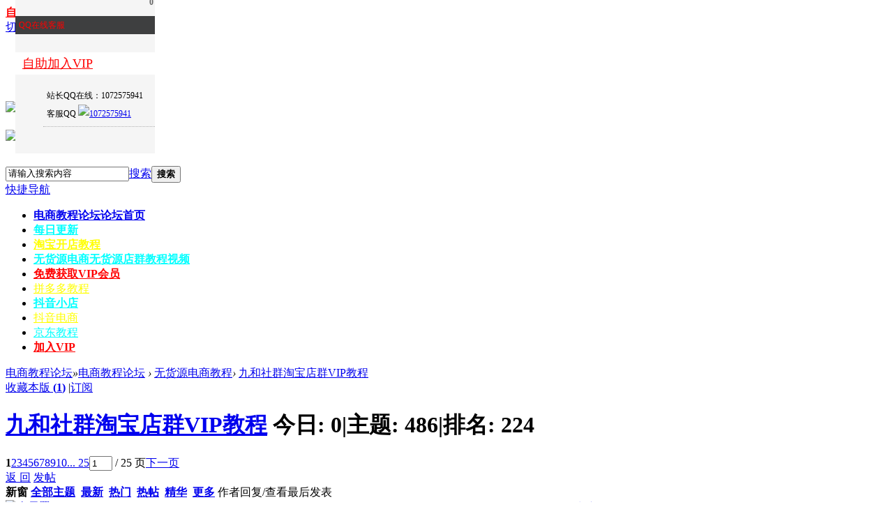

--- FILE ---
content_type: text/html; charset=utf-8
request_url: http://www.pddjc.com/forum-533-1.html
body_size: 11164
content:
<!DOCTYPE html PUBLIC "-//W3C//DTD XHTML 1.0 Transitional//EN" "http://www.w3.org/TR/xhtml1/DTD/xhtml1-transitional.dtd">
<html xmlns="http://www.w3.org/1999/xhtml">
<head>
<meta http-equiv="Content-Type" content="text/html; charset=utf-8" />
<title>九和社群淘宝店群VIP教程-九和学院淘宝蓝海教程-电商教程论坛</title>

<meta name="keywords" content="九和社群淘宝店群VIP教程" />
<meta name="description" content="2021九和社群淘宝店群VIP培训教程持续更新。 " />
<meta name="generator" content="Discuz! X3.4" />
<meta name="author" content="Discuz! Team and Comsenz UI Team" />
<meta name="copyright" content="2001-2021 Tencent Cloud." />
<meta name="MSSmartTagsPreventParsing" content="True" />
<meta http-equiv="MSThemeCompatible" content="Yes" />
<base href="http://www.pddjc.com/" /><link rel="stylesheet" type="text/css" href="data/cache/style_6_common.css?G0x" /><link rel="stylesheet" type="text/css" href="data/cache/style_6_forum_forumdisplay.css?G0x" /><script type="text/javascript">var STYLEID = '6', STATICURL = 'static/', IMGDIR = 'static/image/common', VERHASH = 'G0x', charset = 'utf-8', discuz_uid = '0', cookiepre = 'ikmK_2132_', cookiedomain = '', cookiepath = '/', showusercard = '1', attackevasive = '0', disallowfloat = '', creditnotice = '1|威望|,2|金钱|,3|贡献|', defaultstyle = '', REPORTURL = 'aHR0cDovL3d3dy5wZGRqYy5jb20vZm9ydW0tNTMzLTEuaHRtbA==', SITEURL = 'http://www.pddjc.com/', JSPATH = 'data/cache/', CSSPATH = 'data/cache/style_', DYNAMICURL = '';</script>
<script src="data/cache/common.js?G0x" type="text/javascript"></script>
<meta name="application-name" content="电商教程论坛" />
<meta name="msapplication-tooltip" content="电商教程论坛" />
<meta name="msapplication-task" content="name=门户;action-uri=http://www.pddjc.com/portal.php;icon-uri=http://www.pddjc.com/static/image/common/portal.ico" /><meta name="msapplication-task" content="name=电商教程论坛;action-uri=http://www.pddjc.com/forum.php;icon-uri=http://www.pddjc.com/static/image/common/bbs.ico" />
<link rel="archives" title="电商教程论坛" href="http://www.pddjc.com/archiver/" />
<link rel="alternate" type="application/rss+xml" title="电商教程论坛 - 九和社群淘宝店群VIP教程-九和学院淘宝蓝海教程-电商教程论坛" href="http://www.pddjc.com/forum.php?mod=rss&fid=533&amp;auth=0" />
<script src="data/cache/forum.js?G0x" type="text/javascript"></script>
</head>

<body id="nv_forum" class="pg_forumdisplay" onkeydown="if(event.keyCode==27) return false;">
<div id="append_parent"></div><div id="ajaxwaitid"></div>
<div id="toptb" class="cl">
            <div class="wp">
<div class="z"><a href="/plugin.php?id=threed_vip"  style="font-weight: bold;color: red">自助开通VIP会员</a></div>
<div class="y">
                    <a href="javascript:;" id="switchwidth" onClick="widthauto(this)" title="切换到宽版" class="switchwidth">切换到宽版</a>
</div>
                <ul class="delu">
         
    	         
                  
    	 <li><a href="member.php?mod=logging&amp;action=login" onClick="showWindow('login', this.href)" >登录</a></li>
         <li><a href="member.php?mod=register" >立即注册</a></li>
         <li><a href="javascript:;" onclick="showWindow('login', 'member.php?mod=logging&action=login&viewlostpw=1')" title="找回密码">找回密码</a></li>
         
    </ul>
    
</div>
        </div>

<div class="wp a_h"><a href="http://www.pddjc.com/plugin.php?id=threed_vip" target="_blank"><img src="http://www.pddjc.com/data/attachment/common/cf/114329k3l3lkdkjvizylst.jpg" alt="电商教程论坛优惠大放送" border="0"></a></div><div id="hd">
<div>
<div class="hdc cl">
                <div id="fix">
                <div id="logo"><h2><em><a href="http://www.pddjc.com/" title="电商教程论坛"><img src="template/color_free20/images/logo.png" alt="电商教程论坛" border="0" /></a></em></h2>
                    <div id="scbar" class="cl">
<form id="scbar_form" method="post" autocomplete="off" onsubmit="searchFocus($('scbar_txt'))" action="search.php?searchsubmit=yes" target="_blank">
<input type="hidden" name="mod" id="scbar_mod" value="search" />
<input type="hidden" name="formhash" value="8b3c9128" />
<input type="hidden" name="srchtype" value="title" />
<input type="hidden" name="srhfid" value="533" />
<input type="hidden" name="srhlocality" value="forum::forumdisplay" />
        <div id="gao">
<table cellspacing="0" cellpadding="0">
<tr>

<td class="scbar_txt_td"><input type="text" name="srchtxt" id="scbar_txt" value="请输入搜索内容" autocomplete="off" x-webkit-speech speech /></td>
<td class="scbar_type_td"><a href="javascript:;" id="scbar_type" class="xg1" onclick="showMenu(this.id)" hidefocus="true">搜索</a></td>
<td class="scbar_btn_td"><button type="submit" name="searchsubmit" id="scbar_btn" sc="1" class="pn pnc" value="true"><strong class="xi2">搜索</strong></button></td>

</tr>
</table>
        </div>
</form>
</div>
<ul id="scbar_type_menu" class="p_pop" style="display: none;"><li><a href="javascript:;" rel="curforum" fid="533" >本版</a></li><li><a href="javascript:;" rel="article">文章</a></li><li><a href="javascript:;" rel="forum" class="curtype">帖子</a></li><li><a href="javascript:;" rel="user">用户</a></li></ul>
<script type="text/javascript">
initSearchmenu('scbar', '');
</script>
 
</div>
                </div>
                </div>
                
                <div id="nvv">
                <div class="wpdh">
<div id="nv">
<a href="javascript:;" id="qmenu" onMouseOver="delayShow(this, function () {showMenu({'ctrlid':'qmenu','pos':'34!','ctrlclass':'a','duration':2});showForummenu(533);})">快捷导航</a>
<ul><li class="a" id="mn_forum" onmouseover="showMenu({'ctrlid':this.id,'ctrlclass':'hover','duration':2})"><a href="http://www.pddjc.com/forum.php" hidefocus="true" title="论坛首页"   style="font-weight: bold;">电商教程论坛<span>论坛首页</span></a></li><li id="mn_F221" ><a href="http://www.pddjc.com/forum.php?mod=guide&view=newthread" hidefocus="true"   style="font-weight: bold;color: cyan">每日更新</a></li><li id="mn_F212" ><a href="http://www.pddjc.com/forum.php?gid=44" hidefocus="true" target="_blank"   style="font-weight: bold;color: yellow">淘宝开店教程</a></li><li id="mn_F44" ><a href="http://www.pddjc.com/forum.php?gid=212" hidefocus="true" title="无货源店群教程视频" target="_blank"   style="font-weight: bold;color: cyan">无货源电商<span>无货源店群教程视频</span></a></li><li id="mn_N4e17" ><a href="thread-27047-1-1.html" hidefocus="true" target="_blank"   style="font-weight: bold;color: red">免费获取VIP会员</a></li><li id="mn_N8689" ><a href="http://www.pddjc.com/forum.php?gid=145" hidefocus="true"   style="color: yellow">拼多多教程</a></li><li id="mn_Nc991" ><a href="forum-396-1.html" hidefocus="true"   style="font-weight: bold;color: cyan">抖音小店</a></li><li id="mn_N0598" ><a href="http://www.pddjc.com/forum.php?gid=277" hidefocus="true"   style="color: yellow">抖音电商</a></li><li id="mn_N7b5f" ><a href="http://www.pddjc.com/forum.php?gid=163" hidefocus="true"   style="color: cyan">京东教程</a></li><li id="mn_N7344" ><a href="plugin.php?id=threed_vip" hidefocus="true"   style="font-weight: bold;color: red">加入VIP</a></li></ul>
                    <script src="template/color_free20/images/fixed.js" type="text/javascript"></script>
</div>
                </div>
                </div>
                
                
                <div class="wpdh">
<ul class="p_pop h_pop" id="mn_forum_menu" style="display: none"><li><a href="http://www.pddjc.com/forum.php?gid=174" hidefocus="true" title="京东开店运营教程视频" target="_blank"  style="font-weight: bold;">跨境电商</a></li><li><a href="forum-219-1.html" hidefocus="true" title="阿里巴巴、虾皮shopee开店运营教程视频" target="_blank"  style="font-weight: bold;">闲鱼卖货教程</a></li><li><a href="forum-550-1.html" hidefocus="true"  style="color: purple">网赚虚拟产品项目</a></li></ul><div id="mu" class="cl">
                </div>
                </div>
                </div>
</div>

<div class="wpdh"><script>function runit618onlineserver(){document.write("<style>#scrolltop{display:none}#msg_win {width:200px;position:absolute;left:22px;overflow:hidden;z-index:99;background:whiteSmoke;font-size:12px;margin:0px;position:fixed;bottom:500px}#msg_win .icos {position:absolute;top:0;right:0;z-index:9;}#msg_win .icos a {float:left;color:#666;text-align:center;font-weight:bold;text-decoration:none;font-family:webdings;display:block;line-height:12px;padding-right:2px;cursor:pointer}#msg_titlediv {height:26px;}.msg_title_default {color:#FF0000;height:auto;line-height:26px;font-size:12px;padding:0 5px;background: #3e3f40;cursor:pointer;}#msg_content {width:200px;overflow:hidden;margin:0;padding:0;word-wrap:break-word;word-break:break-all;}#msg_content .service .hdt {background:#FFFFFF;padding:4px 10px;}#msg_content .service .hdt h3 {font-size:px;color:;margin:0;}#msg_content .service .hdt p {font-size:18px;color:#FF0000;margin:0;}#msg_content .service_content li {display:block;border-bottom:1px #b1b1b1 dotted;padding:5px 5px;}#msg_content .service_content .sp {border-bottom:none; padding-right:0;}#msg_content .top_head span {display:block;height:26px;text-align:center;color:;line-height:26px;clear:both;cursor:pointer}#msg_smallto_head{height:26px;margin:0;padding:0;cursor:pointer}#msg_bottom{height:5px;padding:0;margin:0}#bdshare{margin:0 0 0 5px;}</style><link rel=\"stylesheet\" href=\"source/plugin/it618_onlineserver/images/style1.css\"/><link rel=\"stylesheet\" href=\"source/plugin/it618_onlineserver/images/style1.css\"/><div id=\"msg_win\" style=\"display: block; border-bottom-width: 0px; visibility: visible;\"><div class=\"icos\"> <a id=\"msg_min\" title=\"\">0</a> <a id=\"msg_close\" title=\"close\" href=\"javascript:void 0\" style=\"display:none\">r</a> </div><div id=\"msg_titlediv\"></div><div id=\"msg_title\" class=\"msg_title_default\">QQ在线客服</div><div id=\"msg_smallto_head\" onclick=\"window.scrollTo('0','0')\"></div><div id=\"msg_content\" style=\"display: block; \"><div class=\"service\"><div class=\"hdt\"><h3></h3><p><a href=http://www.51kdjc.com/plugin.php?id=threed_vip target=_blank><font color=#FF0000>自助加入VIP</font></a></p></div><div class=\"service_content\"><ul><li style=\"line-height:26px\"><span>站长QQ在线：1072575941</span><div class=\"serv\">客服QQ&nbsp;<a rel=\"nofollow\" target=\"_blank\" href=\"http://wpa.qq.com/msgrd?v=3&amp;uin=1072575941&amp;site=qq&amp;menu=yes\"><img border=\"0\" src=\"http://wpa.qq.com/pa?p=2:1072575941:41&amp;r=0.9744158156681806\" alt=\"1072575941\"></a><br></div></li></ul></div></div><div class=\"top_head\"><span onclick=\"window.scrollTo('0','0')\"></span></div></div></div>");}

	  function it618_setCopy(cvalue,msg){
	  setCopy(cvalue,msg);
	  }

	  window.onload = new function(){runit618onlineserver();}

	  
	  var Message={
	  set: function() {
	  var set=this.minbtn.status == 1?[0,1,"auto",this.char[0],""]:[1,0,"0",this.char[1],""];
	  this.minbtn.status=set[0];
	  this.win.style.borderBottomWidth=set[1];
	  this.content.style.height =set[2];
	  this.minbtn.innerHTML =set[3]
	  this.minbtn.title = set[4];
	  
	  if(this.minbtn.status == 1)
	  {
		this.win.style.width='21px';
		this.msg_titlediv.style.display='';
		this.msg_smallto_head.style.display='';
		this.msg_title.style.lineHeight='18px';
		this.msg_title.style.paddingBottom='2px';
		this.msg_title.className='msg_title_default msg_title_small';
	  }
	  else
	  {
		this.win.style.width='200px';
		this.msg_title.style.lineHeight='26px';
		this.msg_title.style.paddingBottom='0px';
		this.msg_titlediv.style.display='none';
		this.msg_smallto_head.style.display='none';
		this.msg_title.className='msg_title_default msg_title_normal';
	  }
	  },
	  close: function() {
	  this.win.style.display = "none";
	  window.onscroll = null;
	  },
	  init: function() {
	  function $it618(id) {return document.getElementById(id)};
	  this.win=$it618("msg_win");
	  this.msg_title=$it618("msg_title");
	  this.msg_titlediv=$it618("msg_titlediv");
	  this.msg_smallto_head=$it618("msg_smallto_head");
	  var set={minbtn: "msg_min",closebtn: "msg_close",title: "msg_title",content: "msg_content"};
	  for (var Id in set) {this[Id] = $it618(set[Id])};
	  var me = this;
	  this.minbtn.onclick = function() {me.set();this.blur()};this.msg_title.onclick = function() {me.set();this.blur()};
	  this.closebtn.onclick = function() {me.close()};
	  this.char=navigator.userAgent.toLowerCase().indexOf("firefox")+1?["_","::","��"]:["0","2","r"];
	  this.minbtn.innerHTML=this.char[0];
	  this.closebtn.innerHTML=this.char[2];
	  
	  return this;
	  }
	  };
	  Message.init();Message.minbtn.status=1;Message.set();</script></div>

<div id="wp" class="wp">
<div id="wp" class="wp">
<style id="diy_style" type="text/css"></style>
<!--[diy=diynavtop]--><div id="diynavtop" class="area"></div><!--[/diy]-->
<div id="pt" class="bm cl">
<div class="z">
<a href="./" class="nvhm" title="首页">电商教程论坛</a><em>&raquo;</em><a href="http://www.pddjc.com/forum.php">电商教程论坛</a> <em>&rsaquo;</em> <a href="http://www.pddjc.com/forum.php?gid=212">无货源电商教程</a><em>&rsaquo;</em> <a href="http://www.pddjc.com/forum-533-1.html">九和社群淘宝店群VIP教程</a></div>
</div><div class="wp">
<!--[diy=diy1]--><div id="diy1" class="area"></div><!--[/diy]-->
</div>
<div class="boardnav">
<div id="ct" class="wp cl">

<div class="mn">
<div class="bm bml pbn">
<div class="bm_h cl">
<span class="y">
<a href="http://www.pddjc.com/home.php?mod=spacecp&amp;ac=favorite&amp;type=forum&amp;id=533&amp;handlekey=favoriteforum&amp;formhash=8b3c9128" id="a_favorite" class="fa_fav" onclick="showWindow(this.id, this.href, 'get', 0);">收藏本版 <strong class="xi1" id="number_favorite" >(<span id="number_favorite_num">1</span>)</strong></a>
<span class="pipe">|</span><a href="http://www.pddjc.com/forum.php?mod=rss&amp;fid=533&amp;auth=0" class="fa_rss" target="_blank" title="RSS">订阅</a>
</span>
<h1 class="xs2">
<a href="http://www.pddjc.com/forum-533-1.html">九和社群淘宝店群VIP教程</a>
<span class="xs1 xw0 i">今日: <strong class="xi1">0</strong><span class="pipe">|</span>主题: <strong class="xi1">486</strong><span class="pipe">|</span>排名: <strong class="xi1" title="上次排名:224">224</strong><b class="ico_increase">&nbsp;</b></span></h1>
</div>
</div>



<div class="drag">
<!--[diy=diy4]--><div id="diy4" class="area"></div><!--[/diy]-->
</div>




<div id="pgt" class="bm bw00 pgs cl">
<span id="fd_page_top"><div class="pg"><strong>1</strong><a href="http://www.pddjc.com/forum-533-2.html">2</a><a href="http://www.pddjc.com/forum-533-3.html">3</a><a href="http://www.pddjc.com/forum-533-4.html">4</a><a href="http://www.pddjc.com/forum-533-5.html">5</a><a href="http://www.pddjc.com/forum-533-6.html">6</a><a href="http://www.pddjc.com/forum-533-7.html">7</a><a href="http://www.pddjc.com/forum-533-8.html">8</a><a href="http://www.pddjc.com/forum-533-9.html">9</a><a href="http://www.pddjc.com/forum-533-10.html">10</a><a href="http://www.pddjc.com/forum-533-25.html" class="last">... 25</a><label><input type="text" name="custompage" class="px" size="2" title="输入页码，按回车快速跳转" value="1" onkeydown="if(event.keyCode==13) {window.location='forum.php?mod=forumdisplay&fid=533&amp;page='+this.value;; doane(event);}" /><span title="共 25 页"> / 25 页</span></label><a href="http://www.pddjc.com/forum-533-2.html" class="nxt">下一页</a></div></span>
<span class="pgb y"  ><a href="http://www.pddjc.com/forum.php">返&nbsp;回</a></span>
<a href="javascript:;" id="newspecial" onmouseover="$('newspecial').id = 'newspecialtmp';this.id = 'newspecial';showMenu({'ctrlid':this.id})" onclick="showWindow('newthread', 'forum.php?mod=post&action=newthread&fid=533')" title="发新帖">发帖</a></div>
<div id="threadlist" class="tl bm bmw">
<div class="th">
<table cellspacing="0" cellpadding="0">
<tr>
<th colspan="2">
<div class="tf">
<span id="atarget" onclick="setatarget(-1)" class="y atarget_1" title="在新窗口中打开帖子">新窗</span>
<a id="filter_special" href="javascript:;" class="showmenu xi2" onclick="showMenu(this.id)">全部主题</a>&nbsp;						
<a href="http://www.pddjc.com/forum.php?mod=forumdisplay&amp;fid=533&amp;filter=lastpost&amp;orderby=lastpost" class="xi2">最新</a>&nbsp;
<a href="http://www.pddjc.com/forum.php?mod=forumdisplay&amp;fid=533&amp;filter=heat&amp;orderby=heats" class="xi2">热门</a>&nbsp;
<a href="http://www.pddjc.com/forum.php?mod=forumdisplay&amp;fid=533&amp;filter=hot" class="xi2">热帖</a>&nbsp;
<a href="http://www.pddjc.com/forum.php?mod=forumdisplay&amp;fid=533&amp;filter=digest&amp;digest=1" class="xi2">精华</a>&nbsp;
<a id="filter_dateline" href="javascript:;" class="showmenu xi2" onclick="showMenu(this.id)">更多</a>&nbsp;
<span id="clearstickthread" style="display: none;">
<span class="pipe">|</span>
<a href="javascript:;" onclick="clearStickThread()" class="xi2" title="显示置顶">显示置顶</a>
</span>
</div>
</th>
<td class="by">作者</td>
<td class="num">回复/查看</td>
<td class="by">最后发表</td>
</tr>
</table>
</div>
<div class="bm_c2">
<script type="text/javascript">var lasttime = 1764260615;var listcolspan= '5';</script>
<div id="forumnew" style="display:none"></div>
<form method="post" autocomplete="off" name="moderate" id="moderate" action="forum.php?mod=topicadmin&amp;action=moderate&amp;fid=533&amp;infloat=yes&amp;nopost=yes">
<input type="hidden" name="formhash" value="8b3c9128" />
<input type="hidden" name="listextra" value="page%3D1" />
<table summary="forum_533" cellspacing="0" cellpadding="0" id="threadlisttableid">
<tbody id="stickthread_36153">
<tr>
<td class="icn">
<a href="http://www.pddjc.com/thread-36153-1-1.html" title="全局置顶主题 - 新窗口打开" target="_blank">
<img src="static/image/common/pin_3.gif" alt="全局置顶" />
</a>
</td>
<th class="common">
<a href="javascript:;" id="content_36153" class="showcontent y" title="更多操作" onclick="CONTENT_TID='36153';CONTENT_ID='stickthread_36153';showMenu({'ctrlid':this.id,'menuid':'content_menu'})"></a>
<a href="javascript:void(0);" onclick="hideStickThread('36153')" class="showhide y" title="隐藏置顶帖">隐藏置顶帖</a></em>
<a class="tdpre y" href="javascript:void(0);" onclick="previewThread('36153', 'stickthread_36153');">预览</a>
                           
<a href="http://www.pddjc.com/thread-36153-1-1.html" style="font-weight: bold;color: #EE1B2E;" onclick="atarget(this)" class="s xstt">进站必读！新手必看！购买须知！常见问题解答！</a>
<img src="static/image/filetype/image_s.gif" alt="attach_img" title="图片附件" align="absmiddle" />
</th>
<td class="by">
<cite>
<a href="http://www.pddjc.com/space-uid-3.html" c="1">电商教程资源论坛</a></cite>
<em><span>2020-11-25</span></em>
</td>
<td class="num"><a href="http://www.pddjc.com/thread-36153-1-1.html" class="xi2">14</a><em>14375</em></td>
<td class="by">
<cite><a href="http://www.pddjc.com/space-username-moknij1.html" c="1">moknij1</a></cite>
<em><a href="http://www.pddjc.com/forum.php?mod=redirect&tid=36153&goto=lastpost#lastpost">2022-2-22 19:34</a></em>
</td>
</tr>
</tbody>
<tbody id="separatorline">
<tr class="ts">
<td>&nbsp;</td>
<th>&nbsp;</th><td>&nbsp;</td><td>&nbsp;</td><td>&nbsp;</td>
</tr>
</tbody>
<script type="text/javascript">hideStickThread();</script>
<tbody><tr><td colspan=5><a href="/thread-39960-1-1.html" target="_blank"><img src="http://www.51kdjc.com/data/attachment/common/cf/171131pznrto3tjb0pvg08.jpg" border="0"></a></td></tr></tbody><tbody id="normalthread_79238">
<tr>
<td class="icn">
<a href="http://www.pddjc.com/thread-79238-1-1.html" title="有新回复 - 新窗口打开" target="_blank">
<img src="static/image/common/folder_new.gif" />
</a>
</td>
<th class="new">
<a href="javascript:;" id="content_79238" class="showcontent y" title="更多操作" onclick="CONTENT_TID='79238';CONTENT_ID='normalthread_79238';showMenu({'ctrlid':this.id,'menuid':'content_menu'})"></a>
<a class="tdpre y" href="javascript:void(0);" onclick="previewThread('79238', 'normalthread_79238');">预览</a>
                           
<a href="http://www.pddjc.com/thread-79238-1-1.html" onclick="atarget(this)" class="s xstt">2024年04月19日九和社群无货源VIP教程： 淘宝内外双图技术</a>
</th>
<td class="by">
<cite>
<a href="http://www.pddjc.com/space-uid-3.html" c="1">电商教程资源论坛</a></cite>
<em><span>2024-5-1</span></em>
</td>
<td class="num"><a href="http://www.pddjc.com/thread-79238-1-1.html" class="xi2">6</a><em>614</em></td>
<td class="by">
<cite><a href="http://www.pddjc.com/space-username-Cdd24.html" c="1">Cdd24</a></cite>
<em><a href="http://www.pddjc.com/forum.php?mod=redirect&tid=79238&goto=lastpost#lastpost">2024-8-6 16:42</a></em>
</td>
</tr>
</tbody>
<tbody id="normalthread_78914">
<tr>
<td class="icn">
<a href="http://www.pddjc.com/thread-78914-1-1.html" title="有新回复 - 新窗口打开" target="_blank">
<img src="static/image/common/folder_new.gif" />
</a>
</td>
<th class="new">
<a href="javascript:;" id="content_78914" class="showcontent y" title="更多操作" onclick="CONTENT_TID='78914';CONTENT_ID='normalthread_78914';showMenu({'ctrlid':this.id,'menuid':'content_menu'})"></a>
<a class="tdpre y" href="javascript:void(0);" onclick="previewThread('78914', 'normalthread_78914');">预览</a>
                           
<a href="http://www.pddjc.com/thread-78914-1-1.html" onclick="atarget(this)" class="s xstt">2024年04月18日九和社群无货源VIP教程：淘宝店铺屏蔽-新版代码</a>
</th>
<td class="by">
<cite>
<a href="http://www.pddjc.com/space-uid-3.html" c="1">电商教程资源论坛</a></cite>
<em><span>2024-4-25</span></em>
</td>
<td class="num"><a href="http://www.pddjc.com/thread-78914-1-1.html" class="xi2">11</a><em>1431</em></td>
<td class="by">
<cite><a href="http://www.pddjc.com/space-username-changwei.html" c="1">changwei</a></cite>
<em><a href="http://www.pddjc.com/forum.php?mod=redirect&tid=78914&goto=lastpost#lastpost">2024-9-13 21:14</a></em>
</td>
</tr>
</tbody>
<tbody id="normalthread_78214">
<tr>
<td class="icn">
<a href="http://www.pddjc.com/thread-78214-1-1.html" title="有新回复 - 新窗口打开" target="_blank">
<img src="static/image/common/folder_new.gif" />
</a>
</td>
<th class="new">
<a href="javascript:;" id="content_78214" class="showcontent y" title="更多操作" onclick="CONTENT_TID='78214';CONTENT_ID='normalthread_78214';showMenu({'ctrlid':this.id,'menuid':'content_menu'})"></a>
<a class="tdpre y" href="javascript:void(0);" onclick="previewThread('78214', 'normalthread_78214');">预览</a>
                           
<a href="http://www.pddjc.com/thread-78214-1-1.html" onclick="atarget(this)" class="s xstt">2024年04月13日九和社群无货源VIP教程：1688上淘截流</a>
</th>
<td class="by">
<cite>
<a href="http://www.pddjc.com/space-uid-3.html" c="1">电商教程资源论坛</a></cite>
<em><span>2024-4-20</span></em>
</td>
<td class="num"><a href="http://www.pddjc.com/thread-78214-1-1.html" class="xi2">16</a><em>1490</em></td>
<td class="by">
<cite><a href="http://www.pddjc.com/space-username-%E5%B9%BB%E8%A7%89.html" c="1">幻觉</a></cite>
<em><a href="http://www.pddjc.com/forum.php?mod=redirect&tid=78214&goto=lastpost#lastpost">2025-6-29 16:05</a></em>
</td>
</tr>
</tbody>
<tbody id="normalthread_78213">
<tr>
<td class="icn">
<a href="http://www.pddjc.com/thread-78213-1-1.html" title="有新回复 - 新窗口打开" target="_blank">
<img src="static/image/common/folder_new.gif" />
</a>
</td>
<th class="new">
<a href="javascript:;" id="content_78213" class="showcontent y" title="更多操作" onclick="CONTENT_TID='78213';CONTENT_ID='normalthread_78213';showMenu({'ctrlid':this.id,'menuid':'content_menu'})"></a>
<a class="tdpre y" href="javascript:void(0);" onclick="previewThread('78213', 'normalthread_78213');">预览</a>
                           
<a href="http://www.pddjc.com/thread-78213-1-1.html" onclick="atarget(this)" class="s xstt">2024年04月09日九和社群无货源VIP教程：标签搜索技术</a>
</th>
<td class="by">
<cite>
<a href="http://www.pddjc.com/space-uid-3.html" c="1">电商教程资源论坛</a></cite>
<em><span>2024-4-20</span></em>
</td>
<td class="num"><a href="http://www.pddjc.com/thread-78213-1-1.html" class="xi2">11</a><em>1267</em></td>
<td class="by">
<cite><a href="http://www.pddjc.com/space-username-wangwei2098.html" c="1">wangwei2098</a></cite>
<em><a href="http://www.pddjc.com/forum.php?mod=redirect&tid=78213&goto=lastpost#lastpost">2025-3-27 17:33</a></em>
</td>
</tr>
</tbody>
<tbody id="normalthread_77596">
<tr>
<td class="icn">
<a href="http://www.pddjc.com/thread-77596-1-1.html" title="有新回复 - 新窗口打开" target="_blank">
<img src="static/image/common/folder_new.gif" />
</a>
</td>
<th class="new">
<a href="javascript:;" id="content_77596" class="showcontent y" title="更多操作" onclick="CONTENT_TID='77596';CONTENT_ID='normalthread_77596';showMenu({'ctrlid':this.id,'menuid':'content_menu'})"></a>
<a class="tdpre y" href="javascript:void(0);" onclick="previewThread('77596', 'normalthread_77596');">预览</a>
                           
<a href="http://www.pddjc.com/thread-77596-1-1.html" onclick="atarget(this)" class="s xstt">2024年04月04日九和社群无货源VIP教程：拼上淘精细（中转仓）</a>
</th>
<td class="by">
<cite>
<a href="http://www.pddjc.com/space-uid-3.html" c="1">电商教程资源论坛</a></cite>
<em><span>2024-4-10</span></em>
</td>
<td class="num"><a href="http://www.pddjc.com/thread-77596-1-1.html" class="xi2">8</a><em>566</em></td>
<td class="by">
<cite><a href="http://www.pddjc.com/space-username-%E6%B2%90%E8%90%BD%E6%99%9A%E7%A7%8B.html" c="1">沐落晚秋</a></cite>
<em><a href="http://www.pddjc.com/forum.php?mod=redirect&tid=77596&goto=lastpost#lastpost">2024-8-15 15:56</a></em>
</td>
</tr>
</tbody>
<tbody id="normalthread_77369">
<tr>
<td class="icn">
<a href="http://www.pddjc.com/thread-77369-1-1.html" title="有新回复 - 新窗口打开" target="_blank">
<img src="static/image/common/folder_new.gif" />
</a>
</td>
<th class="new">
<a href="javascript:;" id="content_77369" class="showcontent y" title="更多操作" onclick="CONTENT_TID='77369';CONTENT_ID='normalthread_77369';showMenu({'ctrlid':this.id,'menuid':'content_menu'})"></a>
<a class="tdpre y" href="javascript:void(0);" onclick="previewThread('77369', 'normalthread_77369');">预览</a>
                           
<a href="http://www.pddjc.com/thread-77369-1-1.html" onclick="atarget(this)" class="s xstt">2024年04月01日九和社群无货源VIP教程：3月淘宝店铺屏蔽</a>
</th>
<td class="by">
<cite>
<a href="http://www.pddjc.com/space-uid-3.html" c="1">电商教程资源论坛</a></cite>
<em><span>2024-4-6</span></em>
</td>
<td class="num"><a href="http://www.pddjc.com/thread-77369-1-1.html" class="xi2">11</a><em>1487</em></td>
<td class="by">
<cite><a href="http://www.pddjc.com/space-username-pmingsuper.html" c="1">pmingsuper</a></cite>
<em><a href="http://www.pddjc.com/forum.php?mod=redirect&tid=77369&goto=lastpost#lastpost">2024-4-30 13:21</a></em>
</td>
</tr>
</tbody>
<tbody id="normalthread_77368">
<tr>
<td class="icn">
<a href="http://www.pddjc.com/thread-77368-1-1.html" title="有新回复 - 新窗口打开" target="_blank">
<img src="static/image/common/folder_new.gif" />
</a>
</td>
<th class="new">
<a href="javascript:;" id="content_77368" class="showcontent y" title="更多操作" onclick="CONTENT_TID='77368';CONTENT_ID='normalthread_77368';showMenu({'ctrlid':this.id,'menuid':'content_menu'})"></a>
<a class="tdpre y" href="javascript:void(0);" onclick="previewThread('77368', 'normalthread_77368');">预览</a>
                           
<a href="http://www.pddjc.com/thread-77368-1-1.html" onclick="atarget(this)" class="s xstt">2024年03月28日九和社群无货源VIP教程：抖店精细化铺货</a>
</th>
<td class="by">
<cite>
<a href="http://www.pddjc.com/space-uid-3.html" c="1">电商教程资源论坛</a></cite>
<em><span>2024-4-6</span></em>
</td>
<td class="num"><a href="http://www.pddjc.com/thread-77368-1-1.html" class="xi2">10</a><em>905</em></td>
<td class="by">
<cite><a href="http://www.pddjc.com/space-username-wangwei2098.html" c="1">wangwei2098</a></cite>
<em><a href="http://www.pddjc.com/forum.php?mod=redirect&tid=77368&goto=lastpost#lastpost">2025-3-23 14:46</a></em>
</td>
</tr>
</tbody>
<tbody id="normalthread_77367">
<tr>
<td class="icn">
<a href="http://www.pddjc.com/thread-77367-1-1.html" title="有新回复 - 新窗口打开" target="_blank">
<img src="static/image/common/folder_new.gif" />
</a>
</td>
<th class="new">
<a href="javascript:;" id="content_77367" class="showcontent y" title="更多操作" onclick="CONTENT_TID='77367';CONTENT_ID='normalthread_77367';showMenu({'ctrlid':this.id,'menuid':'content_menu'})"></a>
<a class="tdpre y" href="javascript:void(0);" onclick="previewThread('77367', 'normalthread_77367');">预览</a>
                           
<a href="http://www.pddjc.com/thread-77367-1-1.html" onclick="atarget(this)" class="s xstt">2024年03月27日九和社群无货源VIP教程：淘宝店现有玩法整理</a>
</th>
<td class="by">
<cite>
<a href="http://www.pddjc.com/space-uid-3.html" c="1">电商教程资源论坛</a></cite>
<em><span>2024-4-6</span></em>
</td>
<td class="num"><a href="http://www.pddjc.com/thread-77367-1-1.html" class="xi2">11</a><em>1388</em></td>
<td class="by">
<cite><a href="http://www.pddjc.com/space-username-wangwei2098.html" c="1">wangwei2098</a></cite>
<em><a href="http://www.pddjc.com/forum.php?mod=redirect&tid=77367&goto=lastpost#lastpost">2025-3-27 17:33</a></em>
</td>
</tr>
</tbody>
<tbody id="normalthread_77366">
<tr>
<td class="icn">
<a href="http://www.pddjc.com/thread-77366-1-1.html" title="有新回复 - 新窗口打开" target="_blank">
<img src="static/image/common/folder_new.gif" />
</a>
</td>
<th class="new">
<a href="javascript:;" id="content_77366" class="showcontent y" title="更多操作" onclick="CONTENT_TID='77366';CONTENT_ID='normalthread_77366';showMenu({'ctrlid':this.id,'menuid':'content_menu'})"></a>
<a class="tdpre y" href="javascript:void(0);" onclick="previewThread('77366', 'normalthread_77366');">预览</a>
                           
<a href="http://www.pddjc.com/thread-77366-1-1.html" onclick="atarget(this)" class="s xstt">2024年03月14日九和社群无货源VIP教程：抖店1688铺货玩法</a>
</th>
<td class="by">
<cite>
<a href="http://www.pddjc.com/space-uid-3.html" c="1">电商教程资源论坛</a></cite>
<em><span>2024-4-6</span></em>
</td>
<td class="num"><a href="http://www.pddjc.com/thread-77366-1-1.html" class="xi2">9</a><em>588</em></td>
<td class="by">
<cite><a href="http://www.pddjc.com/space-username-wangwei2098.html" c="1">wangwei2098</a></cite>
<em><a href="http://www.pddjc.com/forum.php?mod=redirect&tid=77366&goto=lastpost#lastpost">2025-3-23 14:54</a></em>
</td>
</tr>
</tbody>
<tbody id="normalthread_77365">
<tr>
<td class="icn">
<a href="http://www.pddjc.com/thread-77365-1-1.html" title="有新回复 - 新窗口打开" target="_blank">
<img src="static/image/common/folder_new.gif" />
</a>
</td>
<th class="new">
<a href="javascript:;" id="content_77365" class="showcontent y" title="更多操作" onclick="CONTENT_TID='77365';CONTENT_ID='normalthread_77365';showMenu({'ctrlid':this.id,'menuid':'content_menu'})"></a>
<a class="tdpre y" href="javascript:void(0);" onclick="previewThread('77365', 'normalthread_77365');">预览</a>
                           
<a href="http://www.pddjc.com/thread-77365-1-1.html" onclick="atarget(this)" class="s xstt">2023年11月04日九和社群无货源VIP教程：抖音热榜选品</a>
</th>
<td class="by">
<cite>
<a href="http://www.pddjc.com/space-uid-3.html" c="1">电商教程资源论坛</a></cite>
<em><span>2024-4-6</span></em>
</td>
<td class="num"><a href="http://www.pddjc.com/thread-77365-1-1.html" class="xi2">8</a><em>1334</em></td>
<td class="by">
<cite><a href="http://www.pddjc.com/space-username-wangwei2098.html" c="1">wangwei2098</a></cite>
<em><a href="http://www.pddjc.com/forum.php?mod=redirect&tid=77365&goto=lastpost#lastpost">2025-3-5 16:08</a></em>
</td>
</tr>
</tbody>
<tbody id="normalthread_77364">
<tr>
<td class="icn">
<a href="http://www.pddjc.com/thread-77364-1-1.html" title="有新回复 - 新窗口打开" target="_blank">
<img src="static/image/common/folder_new.gif" />
</a>
</td>
<th class="new">
<a href="javascript:;" id="content_77364" class="showcontent y" title="更多操作" onclick="CONTENT_TID='77364';CONTENT_ID='normalthread_77364';showMenu({'ctrlid':this.id,'menuid':'content_menu'})"></a>
<a class="tdpre y" href="javascript:void(0);" onclick="previewThread('77364', 'normalthread_77364');">预览</a>
                           
<a href="http://www.pddjc.com/thread-77364-1-1.html" onclick="atarget(this)" class="s xstt">2023年10月10日九和社群无货源VIP教程：淘宝截流新软件实操</a>
</th>
<td class="by">
<cite>
<a href="http://www.pddjc.com/space-uid-3.html" c="1">电商教程资源论坛</a></cite>
<em><span>2024-4-6</span></em>
</td>
<td class="num"><a href="http://www.pddjc.com/thread-77364-1-1.html" class="xi2">8</a><em>1017</em></td>
<td class="by">
<cite><a href="http://www.pddjc.com/space-username-%E6%B2%90%E8%90%BD%E6%99%9A%E7%A7%8B.html" c="1">沐落晚秋</a></cite>
<em><a href="http://www.pddjc.com/forum.php?mod=redirect&tid=77364&goto=lastpost#lastpost">2024-8-16 16:08</a></em>
</td>
</tr>
</tbody>
<tbody id="normalthread_77363">
<tr>
<td class="icn">
<a href="http://www.pddjc.com/thread-77363-1-1.html" title="有新回复 - 新窗口打开" target="_blank">
<img src="static/image/common/folder_new.gif" />
</a>
</td>
<th class="new">
<a href="javascript:;" id="content_77363" class="showcontent y" title="更多操作" onclick="CONTENT_TID='77363';CONTENT_ID='normalthread_77363';showMenu({'ctrlid':this.id,'menuid':'content_menu'})"></a>
<a class="tdpre y" href="javascript:void(0);" onclick="previewThread('77363', 'normalthread_77363');">预览</a>
                           
<a href="http://www.pddjc.com/thread-77363-1-1.html" onclick="atarget(this)" class="s xstt">2023年09月07日九和社群无货源VIP教程：淘宝展现更新精细化玩法怎么做</a>
</th>
<td class="by">
<cite>
<a href="http://www.pddjc.com/space-uid-3.html" c="1">电商教程资源论坛</a></cite>
<em><span>2024-4-6</span></em>
</td>
<td class="num"><a href="http://www.pddjc.com/thread-77363-1-1.html" class="xi2">4</a><em>974</em></td>
<td class="by">
<cite><a href="http://www.pddjc.com/space-username-hanpengcheng.html" c="1">hanpengcheng</a></cite>
<em><a href="http://www.pddjc.com/forum.php?mod=redirect&tid=77363&goto=lastpost#lastpost">2024-4-16 14:07</a></em>
</td>
</tr>
</tbody>
<tbody id="normalthread_77362">
<tr>
<td class="icn">
<a href="http://www.pddjc.com/thread-77362-1-1.html" title="有新回复 - 新窗口打开" target="_blank">
<img src="static/image/common/folder_new.gif" />
</a>
</td>
<th class="new">
<a href="javascript:;" id="content_77362" class="showcontent y" title="更多操作" onclick="CONTENT_TID='77362';CONTENT_ID='normalthread_77362';showMenu({'ctrlid':this.id,'menuid':'content_menu'})"></a>
<a class="tdpre y" href="javascript:void(0);" onclick="previewThread('77362', 'normalthread_77362');">预览</a>
                           
<a href="http://www.pddjc.com/thread-77362-1-1.html" onclick="atarget(this)" class="s xstt">2023年06月25日九和社群无货源VIP教程：爆款直通车优化</a>
</th>
<td class="by">
<cite>
<a href="http://www.pddjc.com/space-uid-3.html" c="1">电商教程资源论坛</a></cite>
<em><span>2024-4-6</span></em>
</td>
<td class="num"><a href="http://www.pddjc.com/thread-77362-1-1.html" class="xi2">4</a><em>442</em></td>
<td class="by">
<cite><a href="http://www.pddjc.com/space-username-%E5%8F%AE%E5%92%9A%E5%8F%AE%E5%92%9A.html" c="1">叮咚叮咚</a></cite>
<em><a href="http://www.pddjc.com/forum.php?mod=redirect&tid=77362&goto=lastpost#lastpost">2024-4-12 00:36</a></em>
</td>
</tr>
</tbody>
<tbody id="normalthread_77959">
<tr>
<td class="icn">
<a href="http://www.pddjc.com/thread-77959-1-1.html" title="有新回复 - 新窗口打开" target="_blank">
<img src="static/image/common/folder_new.gif" />
</a>
</td>
<th class="new">
<a href="javascript:;" id="content_77959" class="showcontent y" title="更多操作" onclick="CONTENT_TID='77959';CONTENT_ID='normalthread_77959';showMenu({'ctrlid':this.id,'menuid':'content_menu'})"></a>
<a class="tdpre y" href="javascript:void(0);" onclick="previewThread('77959', 'normalthread_77959');">预览</a>
                           
<a href="http://www.pddjc.com/thread-77959-1-1.html" onclick="atarget(this)" class="s xstt">2023年12月24日九和社群无货源VIP教程：九栢米领头羊精细化陪跑训练营第十五期：第八课</a>
</th>
<td class="by">
<cite>
<a href="http://www.pddjc.com/space-uid-3.html" c="1">电商教程资源论坛</a></cite>
<em><span>2024-1-27</span></em>
</td>
<td class="num"><a href="http://www.pddjc.com/thread-77959-1-1.html" class="xi2">2</a><em>789</em></td>
<td class="by">
<cite><a href="http://www.pddjc.com/space-username-abc890.html" c="1">abc890</a></cite>
<em><a href="http://www.pddjc.com/forum.php?mod=redirect&tid=77959&goto=lastpost#lastpost">2025-4-24 14:38</a></em>
</td>
</tr>
</tbody>
<tbody id="normalthread_77958">
<tr>
<td class="icn">
<a href="http://www.pddjc.com/thread-77958-1-1.html" title="有新回复 - 新窗口打开" target="_blank">
<img src="static/image/common/folder_new.gif" />
</a>
</td>
<th class="new">
<a href="javascript:;" id="content_77958" class="showcontent y" title="更多操作" onclick="CONTENT_TID='77958';CONTENT_ID='normalthread_77958';showMenu({'ctrlid':this.id,'menuid':'content_menu'})"></a>
<a class="tdpre y" href="javascript:void(0);" onclick="previewThread('77958', 'normalthread_77958');">预览</a>
                           
<a href="http://www.pddjc.com/thread-77958-1-1.html" onclick="atarget(this)" class="s xstt">2023年12月23日九和社群无货源VIP教程：九栢米领头羊精细化陪跑训练营第十五期：第七课</a>
</th>
<td class="by">
<cite>
<a href="http://www.pddjc.com/space-uid-3.html" c="1">电商教程资源论坛</a></cite>
<em><span>2024-1-27</span></em>
</td>
<td class="num"><a href="http://www.pddjc.com/thread-77958-1-1.html" class="xi2">2</a><em>677</em></td>
<td class="by">
<cite><a href="http://www.pddjc.com/space-username-abc890.html" c="1">abc890</a></cite>
<em><a href="http://www.pddjc.com/forum.php?mod=redirect&tid=77958&goto=lastpost#lastpost">2025-4-24 14:36</a></em>
</td>
</tr>
</tbody>
<tbody id="normalthread_77957">
<tr>
<td class="icn">
<a href="http://www.pddjc.com/thread-77957-1-1.html" title="有新回复 - 新窗口打开" target="_blank">
<img src="static/image/common/folder_new.gif" />
</a>
</td>
<th class="new">
<a href="javascript:;" id="content_77957" class="showcontent y" title="更多操作" onclick="CONTENT_TID='77957';CONTENT_ID='normalthread_77957';showMenu({'ctrlid':this.id,'menuid':'content_menu'})"></a>
<a class="tdpre y" href="javascript:void(0);" onclick="previewThread('77957', 'normalthread_77957');">预览</a>
                           
<a href="http://www.pddjc.com/thread-77957-1-1.html" onclick="atarget(this)" class="s xstt">2023年12月22日九和社群无货源VIP教程：九栢米领头羊精细化陪跑训练营第十五期：第六课</a>
</th>
<td class="by">
<cite>
<a href="http://www.pddjc.com/space-uid-3.html" c="1">电商教程资源论坛</a></cite>
<em><span>2024-1-26</span></em>
</td>
<td class="num"><a href="http://www.pddjc.com/thread-77957-1-1.html" class="xi2">2</a><em>588</em></td>
<td class="by">
<cite><a href="http://www.pddjc.com/space-username-abc890.html" c="1">abc890</a></cite>
<em><a href="http://www.pddjc.com/forum.php?mod=redirect&tid=77957&goto=lastpost#lastpost">2025-4-24 14:36</a></em>
</td>
</tr>
</tbody>
<tbody id="normalthread_77956">
<tr>
<td class="icn">
<a href="http://www.pddjc.com/thread-77956-1-1.html" title="有新回复 - 新窗口打开" target="_blank">
<img src="static/image/common/folder_new.gif" />
</a>
</td>
<th class="new">
<a href="javascript:;" id="content_77956" class="showcontent y" title="更多操作" onclick="CONTENT_TID='77956';CONTENT_ID='normalthread_77956';showMenu({'ctrlid':this.id,'menuid':'content_menu'})"></a>
<a class="tdpre y" href="javascript:void(0);" onclick="previewThread('77956', 'normalthread_77956');">预览</a>
                           
<a href="http://www.pddjc.com/thread-77956-1-1.html" onclick="atarget(this)" class="s xstt">2023年12月21日九和社群无货源VIP教程：九栢米领头羊精细化陪跑训练营第十五期：第五课</a>
</th>
<td class="by">
<cite>
<a href="http://www.pddjc.com/space-uid-3.html" c="1">电商教程资源论坛</a></cite>
<em><span>2024-1-26</span></em>
</td>
<td class="num"><a href="http://www.pddjc.com/thread-77956-1-1.html" class="xi2">2</a><em>729</em></td>
<td class="by">
<cite><a href="http://www.pddjc.com/space-username-abc890.html" c="1">abc890</a></cite>
<em><a href="http://www.pddjc.com/forum.php?mod=redirect&tid=77956&goto=lastpost#lastpost">2025-4-24 14:35</a></em>
</td>
</tr>
</tbody>
<tbody id="normalthread_77955">
<tr>
<td class="icn">
<a href="http://www.pddjc.com/thread-77955-1-1.html" title="有新回复 - 新窗口打开" target="_blank">
<img src="static/image/common/folder_new.gif" />
</a>
</td>
<th class="new">
<a href="javascript:;" id="content_77955" class="showcontent y" title="更多操作" onclick="CONTENT_TID='77955';CONTENT_ID='normalthread_77955';showMenu({'ctrlid':this.id,'menuid':'content_menu'})"></a>
<a class="tdpre y" href="javascript:void(0);" onclick="previewThread('77955', 'normalthread_77955');">预览</a>
                           
<a href="http://www.pddjc.com/thread-77955-1-1.html" onclick="atarget(this)" class="s xstt">2023年12月20日九和社群无货源VIP教程：九栢米领头羊精细化陪跑训练营第十五期：第四课</a>
</th>
<td class="by">
<cite>
<a href="http://www.pddjc.com/space-uid-3.html" c="1">电商教程资源论坛</a></cite>
<em><span>2024-1-26</span></em>
</td>
<td class="num"><a href="http://www.pddjc.com/thread-77955-1-1.html" class="xi2">2</a><em>729</em></td>
<td class="by">
<cite><a href="http://www.pddjc.com/space-username-abc890.html" c="1">abc890</a></cite>
<em><a href="http://www.pddjc.com/forum.php?mod=redirect&tid=77955&goto=lastpost#lastpost">2025-4-24 14:34</a></em>
</td>
</tr>
</tbody>
<tbody id="normalthread_77954">
<tr>
<td class="icn">
<a href="http://www.pddjc.com/thread-77954-1-1.html" title="有新回复 - 新窗口打开" target="_blank">
<img src="static/image/common/folder_new.gif" />
</a>
</td>
<th class="new">
<a href="javascript:;" id="content_77954" class="showcontent y" title="更多操作" onclick="CONTENT_TID='77954';CONTENT_ID='normalthread_77954';showMenu({'ctrlid':this.id,'menuid':'content_menu'})"></a>
<a class="tdpre y" href="javascript:void(0);" onclick="previewThread('77954', 'normalthread_77954');">预览</a>
                           
<a href="http://www.pddjc.com/thread-77954-1-1.html" onclick="atarget(this)" class="s xstt">2023年12月19日九和社群无货源VIP教程：九栢米领头羊精细化陪跑训练营第十五期：第三课</a>
</th>
<td class="by">
<cite>
<a href="http://www.pddjc.com/space-uid-3.html" c="1">电商教程资源论坛</a></cite>
<em><span>2024-1-26</span></em>
</td>
<td class="num"><a href="http://www.pddjc.com/thread-77954-1-1.html" class="xi2">3</a><em>457</em></td>
<td class="by">
<cite><a href="http://www.pddjc.com/space-username-abc890.html" c="1">abc890</a></cite>
<em><a href="http://www.pddjc.com/forum.php?mod=redirect&tid=77954&goto=lastpost#lastpost">2025-4-24 14:33</a></em>
</td>
</tr>
</tbody>
<tbody id="normalthread_77953">
<tr>
<td class="icn">
<a href="http://www.pddjc.com/thread-77953-1-1.html" title="有新回复 - 新窗口打开" target="_blank">
<img src="static/image/common/folder_new.gif" />
</a>
</td>
<th class="new">
<a href="javascript:;" id="content_77953" class="showcontent y" title="更多操作" onclick="CONTENT_TID='77953';CONTENT_ID='normalthread_77953';showMenu({'ctrlid':this.id,'menuid':'content_menu'})"></a>
<a class="tdpre y" href="javascript:void(0);" onclick="previewThread('77953', 'normalthread_77953');">预览</a>
                           
<a href="http://www.pddjc.com/thread-77953-1-1.html" onclick="atarget(this)" class="s xstt">2023年12月18日九和社群无货源VIP教程：九栢米领头羊精细化陪跑训练营第十五期：第二课作业讲解2</a>
</th>
<td class="by">
<cite>
<a href="http://www.pddjc.com/space-uid-3.html" c="1">电商教程资源论坛</a></cite>
<em><span>2024-1-26</span></em>
</td>
<td class="num"><a href="http://www.pddjc.com/thread-77953-1-1.html" class="xi2">3</a><em>551</em></td>
<td class="by">
<cite><a href="http://www.pddjc.com/space-username-abc890.html" c="1">abc890</a></cite>
<em><a href="http://www.pddjc.com/forum.php?mod=redirect&tid=77953&goto=lastpost#lastpost">2025-4-24 14:33</a></em>
</td>
</tr>
</tbody>
</table><!-- end of table "forum_G[fid]" branch 1/3 -->
</form>
</div>
</div>

<a class="bm_h" href="javascript:;" rel="forum.php?mod=forumdisplay&fid=533&page=2" curpage="1" id="autopbn" totalpage="25" picstyle="0" forumdefstyle="">下一页 &raquo;</a>
<script src="data/cache/autoloadpage.js?G0x" type="text/javascript"></script>
<div class="bm bw00 pgs cl">
<span id="fd_page_bottom"><div class="pg"><strong>1</strong><a href="http://www.pddjc.com/forum-533-2.html">2</a><a href="http://www.pddjc.com/forum-533-3.html">3</a><a href="http://www.pddjc.com/forum-533-4.html">4</a><a href="http://www.pddjc.com/forum-533-5.html">5</a><a href="http://www.pddjc.com/forum-533-6.html">6</a><a href="http://www.pddjc.com/forum-533-7.html">7</a><a href="http://www.pddjc.com/forum-533-8.html">8</a><a href="http://www.pddjc.com/forum-533-9.html">9</a><a href="http://www.pddjc.com/forum-533-10.html">10</a><a href="http://www.pddjc.com/forum-533-25.html" class="last">... 25</a><label><input type="text" name="custompage" class="px" size="2" title="输入页码，按回车快速跳转" value="1" onkeydown="if(event.keyCode==13) {window.location='forum.php?mod=forumdisplay&fid=533&amp;page='+this.value;; doane(event);}" /><span title="共 25 页"> / 25 页</span></label><a href="http://www.pddjc.com/forum-533-2.html" class="nxt">下一页</a></div></span>
<span  class="pgb y"><a href="http://www.pddjc.com/forum.php">返&nbsp;回</a></span>
<a href="javascript:;" id="newspecialtmp" onmouseover="$('newspecial').id = 'newspecialtmp';this.id = 'newspecial';showMenu({'ctrlid':this.id})" onclick="showWindow('newthread', 'forum.php?mod=post&action=newthread&fid=533')" title="发新帖">发帖</a></div>
<!--[diy=diyfastposttop]--><div id="diyfastposttop" class="area"></div><!--[/diy]-->
<script type="text/javascript">
var postminchars = parseInt('10');
var postmaxchars = parseInt('10000');
var disablepostctrl = parseInt('0');
var fid = parseInt('533');
</script>
<div id="f_pst" class="bm">
<div class="bm_h">
<h2>快速发帖</h2>
</div>
<div class="bm_c">
<form method="post" autocomplete="off" id="fastpostform" action="forum.php?mod=post&amp;action=newthread&amp;fid=533&amp;topicsubmit=yes&amp;infloat=yes&amp;handlekey=fastnewpost" onSubmit="return fastpostvalidate(this)">

<div id="fastpostreturn" style="margin:-5px 0 5px"></div>

<div class="pbt cl">
<input type="text" id="subject" name="subject" class="px" value="" onkeyup="strLenCalc(this, 'checklen', 200);" tabindex="11" style="width: 25em" />
<span>还可输入 <strong id="checklen">200</strong> 个字符</span>
</div>

<div class="cl">
<div id="fastsmiliesdiv" class="y"><div id="fastsmiliesdiv_data"><div id="fastsmilies"></div></div></div><div class="hasfsl" id="fastposteditor">
<div class="tedt">
<div class="bar">
<span class="y">
<a href="http://www.pddjc.com/forum.php?mod=post&amp;action=newthread&amp;fid=533" onclick="switchAdvanceMode(this.href);doane(event);">高级模式</a>
</span><script src="data/cache/seditor.js?G0x" type="text/javascript"></script>
<div class="fpd">
<a href="javascript:;" title="文字加粗" class="fbld">B</a>
<a href="javascript:;" title="设置文字颜色" class="fclr" id="fastpostforecolor">Color</a>
<a id="fastpostimg" href="javascript:;" title="图片" class="fmg">Image</a>
<a id="fastposturl" href="javascript:;" title="添加链接" class="flnk">Link</a>
<a id="fastpostquote" href="javascript:;" title="引用" class="fqt">Quote</a>
<a id="fastpostcode" href="javascript:;" title="代码" class="fcd">Code</a>
<a href="javascript:;" class="fsml" id="fastpostsml">Smilies</a>
</div></div>
<div class="area">
<div class="pt hm">
您需要登录后才可以发帖 <a href="member.php?mod=logging&amp;action=login" onclick="showWindow('login', this.href)" class="xi2">登录</a> | <a href="member.php?mod=register" class="xi2">立即注册</a>
</div>
</div>
</div>
</div>
<div id="seccheck_fastpost">
</div>

<input type="hidden" name="formhash" value="8b3c9128" />
<input type="hidden" name="usesig" value="" />
</div>


<p class="ptm pnpost">
<a href="http://www.pddjc.com/home.php?mod=spacecp&amp;ac=credit&amp;op=rule&amp;fid=533" class="y" target="_blank">本版积分规则</a>
<button type="submit" onmouseover="checkpostrule('seccheck_fastpost', 'ac=newthread');this.onmouseover=null" name="topicsubmit" id="fastpostsubmit" value="topicsubmit" tabindex="13" class="pn pnc"><strong>发表帖子</strong></button>
<label><input type="checkbox" name="adddynamic" class="pc" value="1"  />转播给听众</label>
</p>
</form>
</div>
</div>
<!--[diy=diyforumdisplaybottom]--><div id="diyforumdisplaybottom" class="area"></div><!--[/diy]-->
</div>

</div>
</div>
<script type="text/javascript">document.onkeyup = function(e){keyPageScroll(e, 0, 1, 'forum.php?mod=forumdisplay&fid=533&filter=&orderby=dateline&', 1);}</script>
<div class="wp mtn">
<!--[diy=diy3]--><div id="diy3" class="area"></div><!--[/diy]-->
</div>
<script>fixed_top_nv();</script></div></div>
<div class="focus" id="sitefocus">
<div class="bm">
<div class="bm_h cl">
<a href="javascript:;" onclick="setcookie('nofocus_forum', 1, 0*3600);$('sitefocus').style.display='none'" class="y" title="关闭">关闭</a>
<h2>
站长推荐<span id="focus_ctrl" class="fctrl"><img src="static/image/common/pic_nv_prev.gif" alt="上一条" title="上一条" id="focusprev" class="cur1" onclick="showfocus('prev');" /> <em><span id="focuscur"></span>/1</em> <img src="static/image/common/pic_nv_next.gif" alt="下一条" title="下一条" id="focusnext" class="cur1" onclick="showfocus('next')" /></span>
</h2>
</div>
<div class="bm_c" id="focus_con">
</div>
</div>
</div><div class="bm_c" style="display: none" id="focus_0">
<dl class="xld cl bbda">
<dt><a href="http://www.51kdjc.com/forum.php?mod=guide&view=newthread" class="xi2" target="_blank">最新100主题</a></dt>
<dd>
</dd>
</dl>
<p class="ptn cl"><a href="http://www.51kdjc.com/forum.php?mod=guide&view=newthread" class="xi2 y" target="_blank">查看 &raquo;</a></p>
</div><script type="text/javascript">
var focusnum = 1;
if(focusnum < 2) {
$('focus_ctrl').style.display = 'none';
}
if(!$('focuscur').innerHTML) {
var randomnum = parseInt(Math.round(Math.random() * focusnum));
$('focuscur').innerHTML = Math.max(1, randomnum);
}
showfocus();
var focusautoshow = window.setInterval('showfocus(\'next\', 1);', 5000);
</script>
    
    <div id="footer">
<div id="ft" class="wp cl">
    
    <div id="xinxi">

    <em> 我要开店教程论坛，最新鲜的电商教程分享平台！ </em>
    <span>电商教程论坛上的内容全部来自互联网，本论坛只做相关的整合，如果您认为侵犯了您的合法权益，请联系我们在线客服，我们将在第一时间处理</span>

    </div>
    
<div id="ftw">
<div id="flk" class="y">
<p>
<a href="http://wpa.qq.com/msgrd?V=3&amp;uin=1072575941&amp;Site=电商教程论坛&amp;Menu=yes&amp;from=discuz" target="_blank" title="QQ"><img src="static/image/common/site_qq.jpg" alt="QQ" /></a><span class="pipe">|</span><a href="https://jq.qq.com/?_wv=1027&k=5Aj1gjJ" >一键加群</a><span class="pipe">|</span><a href="http://www.pddjc.com/forum.php?mod=misc&action=showdarkroom" >小黑屋</a><span class="pipe">|</span><strong><a href="http://www.pddjc.com/" target="_blank">我要开店教程</a></strong>
( <a href="https://beian.miit.gov.cn/" target="_blank"> 鲁ICP备2021017998号-2</a> )</p>
<p class="xs1">
GMT+8, 2025-11-28 00:23<span id="debuginfo">
, Processed in 0.241822 second(s), 14 queries
.
</span>
</p>
</div>
<div id="frt">
<p>Powered by <strong><a href="http://www.discuz.net" target="_blank">Discuz!</a></strong> <em>X3.4</em></p>
<p class="xs1">&copy; 2001-2013 <a href="http://www.comsenz.com" target="_blank">Comsenz Inc.</a></p>
</div></div>
    </div>
    </div>
<script src="home.php?mod=misc&ac=sendmail&rand=1764260615" type="text/javascript"></script>
<div id="scrolltop">
<span hidefocus="true"><a title="返回顶部" onclick="window.scrollTo('0','0')" class="scrolltopa" ><b>返回顶部</b></a></span>
<span>
<a href="http://www.pddjc.com/forum.php" hidefocus="true" class="returnboard" title="返回版块"><b>返回版块</b></a>
</span>
</div>
<script type="text/javascript">_attachEvent(window, 'scroll', function () { showTopLink(); });checkBlind();</script>
</body>
</html>
